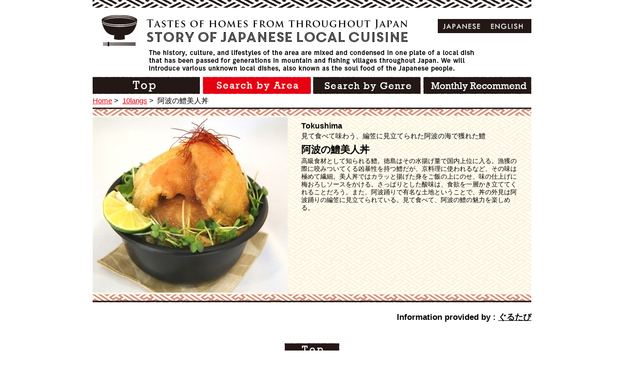

--- FILE ---
content_type: text/html; charset=UTF-8
request_url: http://kyoudo-ryouri.com/ch/food/2925.html
body_size: 3787
content:
<!DOCTYPE html>
<!--[if IE 8]><html class="ie8 oldie" lang="ja"><![endif]-->
<!--[if gt IE 8]><!-->
<html lang="ja">
<!--<![endif]-->
<head>
<meta charset="utf-8">
<meta name="viewport" content="width=device-width">


<!-- This site is optimized with the Yoast SEO plugin v2.3.5 - https://yoast.com/wordpress/plugins/seo/ -->
<title>阿波の鱧美人丼 - 【郷土料理ものがたり】</title>
<meta name="robots" content="noodp,noydir"/>
<meta name="description" content="高級食材として知られる鱧。徳島はその水揚げ量で国内上位に入る。漁獲の際に咬みついてくる凶暴性を持つ鱧だが、京料理に使われるなど、その味は極めて繊細。美人丼ではカラッと揚げた身をご飯の上にのせ、味の仕上げに梅おろしソースをかける。さっぱりとした酸味は、食欲を一層かき立ててくれることだろう。また、阿波踊りで有名な土地ということで、丼の外見は阿波踊りの編笠に見立てられている。見て食べて、阿波の鱧の魅力を楽しめる。"/>
<link rel="canonical" href="http://kyoudo-ryouri.com/ch/food/2925.html" />
<!-- / Yoast SEO plugin. -->

<link rel='dns-prefetch' href='//ajax.googleapis.com' />
<link rel='dns-prefetch' href='//s.w.org' />
<link rel='stylesheet' id='wp-block-library-css'  href='http://kyoudo-ryouri.com/wp-includes/css/dist/block-library/style.min.css' type='text/css' media='all' />
<link rel='stylesheet' id='contact-form-7-css'  href='http://kyoudo-ryouri.com/wp-content/plugins/contact-form-7/includes/css/styles.css?ver=4.3.1' type='text/css' media='all' />
<link rel='stylesheet' id='style-css'  href='http://kyoudo-ryouri.com/wp-content/themes/kyodo2/css/style.css' type='text/css' media='all' />
<link rel='stylesheet' id='en-css-css'  href='http://kyoudo-ryouri.com/wp-content/themes/kyodo2/css/en.css' type='text/css' media='all' />
<link rel='https://api.w.org/' href='http://kyoudo-ryouri.com/ch/wp-json/' />
<link rel="alternate" type="application/json+oembed" href="http://kyoudo-ryouri.com/ch/wp-json/oembed/1.0/embed?url=http%3A%2F%2Fkyoudo-ryouri.com%2Fch%2Ffood%2F2925.html" />
<link rel="alternate" type="text/xml+oembed" href="http://kyoudo-ryouri.com/ch/wp-json/oembed/1.0/embed?url=http%3A%2F%2Fkyoudo-ryouri.com%2Fch%2Ffood%2F2925.html&#038;format=xml" />
<link hreflang="ja" href="http://kyoudo-ryouri.com/ja/food/2925.html" rel="alternate" />
<link hreflang="en" href="http://kyoudo-ryouri.com/en/food/2925.html" rel="alternate" />
<link hreflang="de" href="http://kyoudo-ryouri.com/de/food/2925.html" rel="alternate" />
<link hreflang="ru" href="http://kyoudo-ryouri.com/ru/food/2925.html" rel="alternate" />
<link hreflang="es" href="http://kyoudo-ryouri.com/es/food/2925.html" rel="alternate" />
<link hreflang="fr" href="http://kyoudo-ryouri.com/fr/food/2925.html" rel="alternate" />
<link hreflang="it" href="http://kyoudo-ryouri.com/it/food/2925.html" rel="alternate" />
<link hreflang="ko" href="http://kyoudo-ryouri.com/ko/food/2925.html" rel="alternate" />
<link hreflang="th" href="http://kyoudo-ryouri.com/th/food/2925.html" rel="alternate" />
<link hreflang="zh" href="http://kyoudo-ryouri.com/zh/food/2925.html" rel="alternate" />
<link hreflang="ch" href="http://kyoudo-ryouri.com/ch/food/2925.html" rel="alternate" />
<link hreflang="x-default" href="http://kyoudo-ryouri.com/food/2925.html" rel="alternate" />
<meta name="generator" content="qTranslate-X 3.4.6.4" />
<link rel="shortcut icon" href="http://kyoudo-ryouri.com/wp-content/themes/kyodo2/img/favicon.ico" />
<!--[if lt IE 9]>
<script src="//html5shiv.googlecode.com/svn/trunk/html5.js"></script>
<![endif]-->
<script>
  (function(i,s,o,g,r,a,m){i['GoogleAnalyticsObject']=r;i[r]=i[r]||function(){
  (i[r].q=i[r].q||[]).push(arguments)},i[r].l=1*new Date();a=s.createElement(o),
  m=s.getElementsByTagName(o)[0];a.async=1;a.src=g;m.parentNode.insertBefore(a,m)
  })(window,document,'script','https://www.google-analytics.com/analytics.js','ga');

  ga('create', 'UA-77014899-1', 'auto');
  ga('send', 'pageview');

</script>

<!-- Global site tag (gtag.js) - Google Analytics -->
<script async src="https://www.googletagmanager.com/gtag/js?id=G-K6CH4ZH4TM"></script>
<script>
  window.dataLayer = window.dataLayer || [];
  function gtag(){dataLayer.push(arguments);}
  gtag('js', new Date());

  gtag('config', 'G-K6CH4ZH4TM');
</script>


</head>

<body id="page-top" class="food-template-default single single-food postid-2925">

	<div id="fb-root"></div>
	<script>(function(d, s, id) {
	var js, fjs = d.getElementsByTagName(s)[0];
	if (d.getElementById(id)) return;
	js = d.createElement(s); js.id = id;
	js.src = "//connect.facebook.net/ja_JP/sdk.js#xfbml=1&appId=714101105289462&version=v2.0";
	fjs.parentNode.insertBefore(js, fjs);
	}(document, 'script', 'facebook-jssdk'));</script>

	<div class="wrap">

		<header class="site-header">
			<div class="inner">

				
					
					<p class="logo"><a href="/en"><img src="http://kyoudo-ryouri.com/wp-content/themes/kyodo2/img/logo-en.png" height="64" width="628" alt="Story of japanese local cuisine"></a></p>

					
					<p><img src="http://kyoudo-ryouri.com/wp-content/themes/kyodo2/img/site-desc-en.png" alt="The history, culture, and lifestyles of the area are mixed and condensed in one plate of a local dish that has been passed for generations in mountain and fishing villages throughout Japan.
						We will introduce various unknown local dishes, also known as the soul food of the Japanese people. "></p>
					<nav class="site-nav"><ul>
						<li><a href="/en/"><img class="alpha" src="http://kyoudo-ryouri.com/wp-content/themes/kyodo2/img/nav-1-en.png" height="35" width="222" alt="TOP"></a></li>
						<li><a href="/en/area"><img class="alpha" src="http://kyoudo-ryouri.com/wp-content/themes/kyodo2/img/nav-2-en-act.png" height="35" width="222" alt="Search by Area"></a></li>
						<li><a href="/en/genre/kyodo"><img class="alpha" src="http://kyoudo-ryouri.com/wp-content/themes/kyodo2/img/nav-3-en.png" height="35" width="222" alt="Search by Genre"></a></li>
						<li><a href="/en/month/january.html"><img class="alpha" src="http://kyoudo-ryouri.com/wp-content/themes/kyodo2/img/nav-4-en.png" height="35" width="222" alt="Monthly Recommend"></a></li>
					</ul></nav>

								
<ul class="language-chooser language-chooser-both qtranxs_language_chooser" id="qtranslate-chooser">
<li><a href="http://kyoudo-ryouri.com/ja/food/2925.html" class="qtranxs_flag_ja qtranxs_flag_and_text" title="日本語 (ja)"><span>日本語</span></a></li>
<li><a href="http://kyoudo-ryouri.com/en/food/2925.html" class="qtranxs_flag_en qtranxs_flag_and_text" title="英語 (en)"><span>英語</span></a></li>
<li><a href="http://kyoudo-ryouri.com/de/food/2925.html" class="qtranxs_flag_de qtranxs_flag_and_text" title="ドイツ語 (de)"><span>ドイツ語</span></a></li>
<li><a href="http://kyoudo-ryouri.com/ru/food/2925.html" class="qtranxs_flag_ru qtranxs_flag_and_text" title="ロシア語 (ru)"><span>ロシア語</span></a></li>
<li><a href="http://kyoudo-ryouri.com/es/food/2925.html" class="qtranxs_flag_es qtranxs_flag_and_text" title="スペイン語 (es)"><span>スペイン語</span></a></li>
<li><a href="http://kyoudo-ryouri.com/fr/food/2925.html" class="qtranxs_flag_fr qtranxs_flag_and_text" title="フランス語 (fr)"><span>フランス語</span></a></li>
<li><a href="http://kyoudo-ryouri.com/it/food/2925.html" class="qtranxs_flag_it qtranxs_flag_and_text" title="イタリア語 (it)"><span>イタリア語</span></a></li>
<li><a href="http://kyoudo-ryouri.com/ko/food/2925.html" class="qtranxs_flag_ko qtranxs_flag_and_text" title="韓国語 (ko)"><span>韓国語</span></a></li>
<li><a href="http://kyoudo-ryouri.com/th/food/2925.html" class="qtranxs_flag_th qtranxs_flag_and_text" title="タイ語 (th)"><span>タイ語</span></a></li>
<li><a href="http://kyoudo-ryouri.com/zh/food/2925.html" class="qtranxs_flag_zh qtranxs_flag_and_text" title="中国語 (zh)"><span>中国語</span></a></li>
<li class="active"><a href="http://kyoudo-ryouri.com/ch/food/2925.html" class="qtranxs_flag_ch qtranxs_flag_and_text" title="中国語（オリジナル） (ch)"><span>中国語（オリジナル）</span></a></li>
</ul><div class="qtranxs_widget_end"></div>
				
			</div>

		</header>
		<div class="container">

<ul class="breadcrumbs">
	<li><a href="/en">Home</a>&nbsp;&gt;&nbsp;</li>
	<li><a href="/langs">10langs</a>&nbsp;&gt;&nbsp;</li>
    	<li>阿波の鱧美人丼</li>
</ul>

<div class="main">

	
	<article>

		<header class="food-kv food-en">

			
			<div class="thumb"><img src="http://kyoudo-ryouri.com/wp-content/uploads/2014/10/awanohamobijindon_tokushima_p_1-400x360.jpg" alt="阿波の鱧美人丼" width="400" height="360"></div>
			<p class="area">Tokushima</p>

			
			<p class="catch">見て食べて味わう、編笠に見立てられた阿波の海で獲れた鱧</p>
			<h1>阿波の鱧美人丼</h1>
			<p class="desc"><b>高級食材として知られる鱧。徳島はその水揚げ量で国内上位に入る。漁獲の際に咬みついてくる凶暴性を持つ鱧だが、京料理に使われるなど、その味は極めて繊細。美人丼ではカラッと揚げた身をご飯の上にのせ、味の仕上げに梅おろしソースをかける。さっぱりとした酸味は、食欲を一層かき立ててくれることだろう。また、阿波踊りで有名な土地ということで、丼の外見は阿波踊りの編笠に見立てられている。見て食べて、阿波の鱧の魅力を楽しめる。</b></p>
		</header>

		<section class="recipe">
			<p class="offer">Information provided by : <a target="_blank" href="http://gurutabi.gnavi.co.jp/gourmet/item/3665/">ぐるたび</a></p>		</section>

			</article>
		<div class="action">
		<div class="all"><a class="scroll" href="#page-top"><img class="alpha" src="http://kyoudo-ryouri.com/wp-content/themes/kyodo2/img/back-toppage-en.jpg" height="26" width="112" alt="TOP"></a></div>
	</div>
	</div>
</div><!-- container -->
<footer class="site-footer">
    <p><small>Copyright © kyodoryori-story, Ltd. All rights reserved</small></p>
</footer>
</div><!-- wrap -->
<script type='text/javascript'>
/* <![CDATA[ */
var LOCALIZE = {"url":"http:\/\/kyoudo-ryouri.com\/wp-admin\/admin-ajax.php"};
/* ]]> */
</script>
<script type='text/javascript' src='//ajax.googleapis.com/ajax/libs/jquery/1.11.1/jquery.min.js'></script>
<script type='text/javascript' src='http://kyoudo-ryouri.com/wp-content/themes/kyodo2/js/lib.js'></script>
<script type='text/javascript' src='http://kyoudo-ryouri.com/wp-content/themes/kyodo2/js/common_en.js'></script>
<script type='text/javascript' src='http://kyoudo-ryouri.com/wp-includes/js/wp-embed.min.js'></script>
</body>
</html>